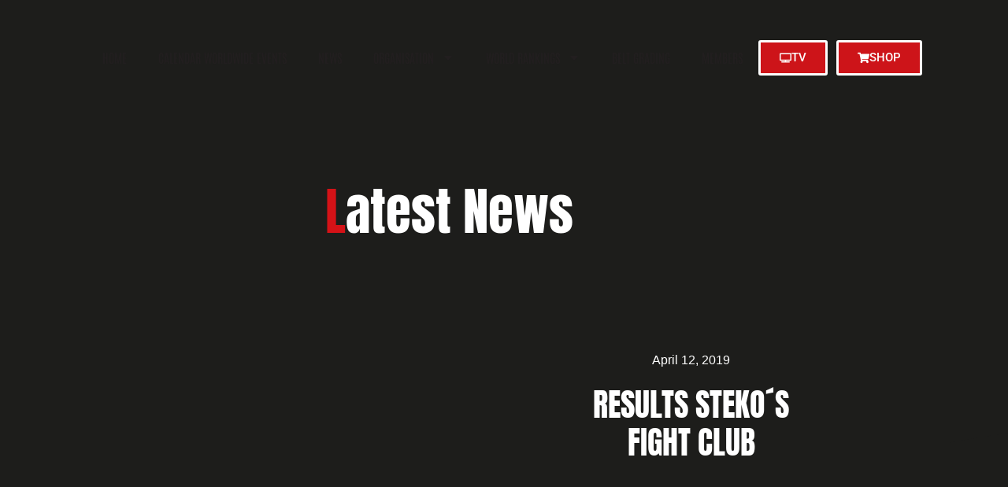

--- FILE ---
content_type: text/css; charset=utf-8
request_url: https://www.wkuworld.com/wp-content/uploads/elementor/css/post-699.css?ver=1768527788
body_size: 420
content:
.elementor-kit-699{--e-global-color-primary:#DA2128;--e-global-color-secondary:#CD1419;--e-global-color-text:#7A7A7A;--e-global-color-accent:#1D1D1B;--e-global-color-db5c8ce:#231F20;--e-global-color-2e718f5:#FDFDFD;--e-global-color-002991d:#141414;--e-global-typography-primary-font-family:"Roboto";--e-global-typography-primary-font-weight:600;--e-global-typography-secondary-font-family:"Roboto Slab";--e-global-typography-secondary-font-weight:400;--e-global-typography-text-font-family:"Roboto";--e-global-typography-text-font-weight:400;--e-global-typography-accent-font-family:"Roboto";--e-global-typography-accent-font-weight:500;--e-global-typography-a7ff0f6-font-family:"Anton";--e-global-typography-a7ff0f6-font-weight:500;background-color:var( --e-global-color-2e718f5 );}.elementor-kit-699 e-page-transition{background-color:#FFBC7D;}.elementor-kit-699 a{color:var( --e-global-color-2e718f5 );}.elementor-section.elementor-section-boxed > .elementor-container{max-width:1140px;}.e-con{--container-max-width:1140px;}.elementor-widget:not(:last-child){margin-block-end:20px;}.elementor-element{--widgets-spacing:20px 20px;--widgets-spacing-row:20px;--widgets-spacing-column:20px;}{}h1.header{display:var(--page-title-display);}@media(max-width:1024px){.elementor-section.elementor-section-boxed > .elementor-container{max-width:1024px;}.e-con{--container-max-width:1024px;}}@media(max-width:767px){.elementor-section.elementor-section-boxed > .elementor-container{max-width:767px;}.e-con{--container-max-width:767px;}}